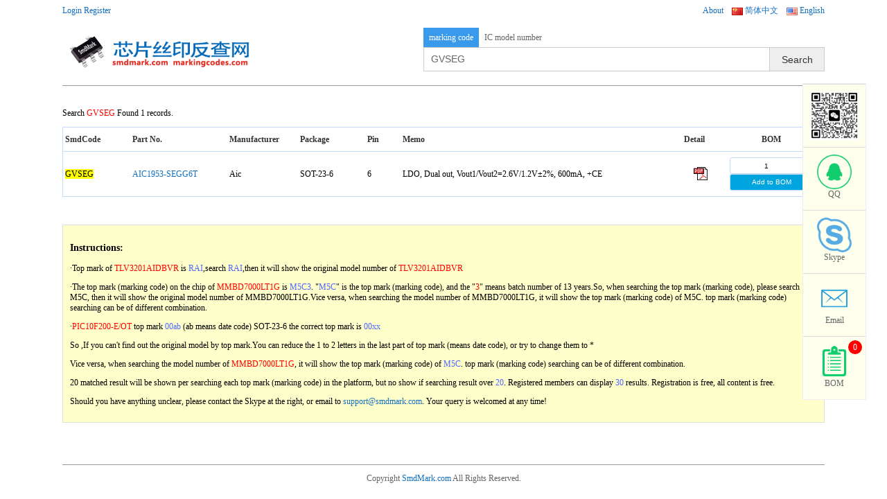

--- FILE ---
content_type: text/html; charset=utf-8
request_url: http://www.smdmark.com/en-US/smd-code-GVSEG.html
body_size: 8533
content:

<!DOCTYPE html>
<html lang="en-US">
<head>
    <meta charset="utf-8" />
    <meta http-equiv="content-language" content="en-US" />
    <meta name="viewport" content="width=device-width" />
    <meta name="keywords" content="GVSEG,丝印代码,smdcode,markingcode,Marking Codes" />
    <meta name="description" content="芯片丝印反查网" />
    <title>GVSEG - SmdCode Search - Marking Codes</title>
    <link href="/Contents/styles/common.css" rel="stylesheet" />
    <script src="/Contents/scripts/jquery.min.js"></script>
    <script src="/Contents/scripts/jquery.fly.min.js"></script>
    <script src="/Contents/scripts/common.js"></script>
    <script src="/Contents/scripts/bom.js"></script>
    <script>
        var lang = 'en-US';
        var qMatch = '', qPin = '', qPkg = '';
        var _hmt = _hmt || [];
        (function () {
            var hm = document.createElement("script");
            hm.src = "//hm.baidu.com/hm.js?42714221916b31ca3426a0401877ccb2";
            var s = document.getElementsByTagName("script")[0];
            s.parentNode.insertBefore(hm, s);
        })();
        (function(){
            var bp = document.createElement('script');
            bp.src = '//push.zhanzhang.baidu.com/push.js';
            var s = document.getElementsByTagName("script")[0];
            s.parentNode.insertBefore(bp, s);
        })();
    </script>

    
<script src="/Contents/Scripts/jquery.highlight.js"></script>
<script>
    var keyword = 'GVSEG';
    $(function () {
        if (keyword) {
            $('.dataTable tr').find('td:eq(0)').highlight(keyword);
            $('.dataTable tr').find('td:eq(1)').highlight(keyword);
        }
    });

    function clearSelect(name) {
        $('[name=' + name + ']').val('');
    }
</script>
<style>
    
    p.title { margin:5px 0; padding:0; font-size:14px; font-weight:bold; }
</style>

</head>
<body>
    <div class="frame">
        <div class="header">
            <div class="pull-left">
                    <a href="/en-US/passport/login">Login</a>
                    <a href="/en-US/passport/register">Register</a>
            </div>
            <div class="pull-right">
                <a href="/en-US/about">About</a>
                &nbsp;&nbsp;
                <a href="/zh-CN/smd-code-GVSEG.html">
                    <img src="/Contents/Images/cn.png" /> <span>简体中文</span>
                </a>
                &nbsp;&nbsp;
                <a href="/en-US/smd-code-GVSEG.html">
                    <img src="/Contents/Images/en.png" /> <span>English</span>
                </a>
            </div>
            <div class="clear"></div>
        </div>
        
        <div>
            <div class="pull-left" style="margin-top:15px;">
                <a href="/en-US"><img src="/Contents/Images/logo.png" style="height:60px" /></a>
            </div>
            <div class="pull-right">
                <div class="searchbar">
                    <div class="searchAction">
                        <label data-action="code" class="active">marking code</label>
                        <label data-action="model" class="">IC model number</label>
                    </div>
                    <div class="pull-left">
                        <input id="searchBox" class="searchBox" type="text" data-target="code" placeholder="Enter marking code or component model" value="GVSEG" />
                    </div>
                    <div class="pull-left">
                        <button class="searchBtn">Search</button>
                    </div>
                </div>
            </div>
            <div class="clear"></div>
        </div>
        



<div class="content">
    


        <p>Search <span class="cRed">GVSEG</span> Found 1 records.</p>
        <table class="dataTable w100p">
            <tr>
                <th class="w100">SmdCode</th>
                <th class="w150">Part No.</th>
                <th class="w100">Manufacturer</th>
                <th class="w100">Package</th>
                <th class="w50">Pin</th>
                <th class="">Memo</th>
                <th class="w50">Detail</th>
                <th class="w150 text-center">BOM</th>
            </tr>

                <tr>
                    <td>GVSEG</td>
                    <td>
                            <a target="_blank" href="/en-US/ic-141876.html">AIC1953-SEGG6T</a>
                    </td>
                    <td>Aic</td>
                    <td>SOT-23-6</td>
                    <td>6</td>
                    <td>
                            <div class="w400">LDO, Dual out, Vout1/Vout2=2.6V/1.2V&#177;2%, 600mA, +CE</div>
                    </td>
                    <td class="text-center">
                        <a target="_blank" href="https://www.onepcba.com/p/AIC1953-SEGG6T">
                            <img src="/Contents/Images/pdf.gif" style="width:20px" />
                        </a>
                    </td>
                    <td class="text-center">
                        <input type="number" class="txt w120 text-center" value="1" name="q" /><br />
                        <button class="btn w120" onclick="appendToBomById(this, 141876)"><i class="fa fa-shopping-cart"></i> Add to BOM</button>
                    </td>
                </tr>
        </table>

    <div class="frame">
        <div style="margin:40px auto; padding:10px; border:solid 1px #DDD; background:#FFC;">
            <h3>Instructions:</h3>
<p>·Top mark of <span class="cRed">TLV3201AIDBVR</span> is <span class="cLBlue">RAI</span>,search <span class="cLBlue">RAI</span>,then it will show the original model number of <span class="cRed">TLV3201AIDBVR</span></p>
<p>·The top mark (marking code) on the chip of <span class="cRed">MMBD7000LT1G</span> is <span class="cLBlue">M5C3</span>. "<span class="cLBlue">M5C</span>" is the top mark (marking code), and the "<span class="cRed">3</span>" means batch number of 13 years.So, when searching the top mark (marking code), please search M5C, then it will show the original model number of MMBD7000LT1G.Vice versa, when searching the model number of MMBD7000LT1G, it will show the top mark (marking code) of M5C. top mark (marking code) searching can be of different combination.</p>
<p>·<span class="cRed">PIC10F200-E/OT</span> top mark <span class="cLBlue">00ab</span> (ab means date code) SOT-23-6 the correct top mark is <span class="cLBlue">00xx</span></p>
<p>So ,If you can't find out the original model by top mark.You can reduce the 1 to 2 letters in the last part of top mark (means date code), or try to change them to *</p>
<p>Vice versa, when searching the model number of <span class="cRed">MMBD7000LT1G</span>, it will show the top mark (marking code) of <span class="cLBlue">M5C</span>. top mark (marking code) searching can be of different combination.</p>
<p>20 matched result will be shown per searching each top mark (marking code) in the platform, but no show if searching result over <span class="cLBlue">20</span>. Registered members can display <span class="cLBlue">30</span> results. Registration is free, all content is free.</p>
<p>Should you have anything unclear, please contact the Skype at the right, or email to <a href="mailto:support@smdmark.com">support@smdmark.com</a>. Your query is welcomed at any time!</p>
        </div>
    </div>
</div>

<div class="footer">
    <p>Copyright <a href="http://smdmark.com/">SmdMark.com</a> All Rights Reserved.</p>
</div>
    </div>
    <div class="slider">
        <ul>
            <li><a target="_blank" href="/Contents/Images/wechat.png"><img src="/Contents/Images/wechat.png" style="width:100%" /></a></li>
            <li><a target="_blank" href="http://wpa.qq.com/msgrd?v=3&site=qq&menu=yes&uin=2881428126"><img src="/Contents/Images/qq.png" /><br /><span>QQ</span></a></li>
            <li><a target="_blank" href="skype:ys.peter?chat"><img src="/Contents/Images/skype.png" /><br /><span>Skype</span></a></li>
            <li><a href="mailto:havi@onepcba.com"><img src="/Contents/Images/email.png" /><br /><span>Email</span></a></li>
            <li id="bomIcon">
                <a href="/en-US/bom">
                    <img src="/Contents/Images/bom.png" /><br />
                    <span>BOM</span>
                </a>
                <span class="badge">0</span>
            </li>
        </ul>
    </div>
</body>
</html>
